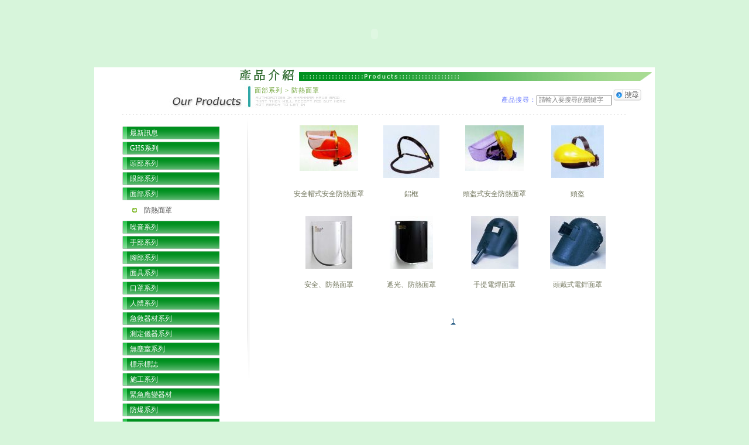

--- FILE ---
content_type: text/html
request_url: http://ingjou.com.tw/products.php?type2_sn=28
body_size: 68129
content:
<html>

<head>
<meta http-equiv="Content-Language" content="zh-tw">
<meta http-equiv="Content-Type" content="text/html; charset=big5">
<meta name="description" content="英洲安全衛生企業有限公司成立至今承蒙各界熱烈支持，為各界提供各項勞動檢查及管理顧問服務、作業環境測定、各式防護器材口罩、活性碳纖維口罩、防毒面具、防塵口罩、防護衣、安全鞋、耳塞耳罩、安全眼鏡、空氣呼吸器、氣體偵測器、工程用安全帶、安全帽、手套、標示及標誌">
<meta name="keywords" content="空氣呼吸器,安全眼鏡,工程用安全帶,氣體偵測器,防護衣,防毒面具,活性碳纖維口罩,防塵口罩,安全鞋,耳塞耳罩">
<meta name="author" content="DeviseTop Web Designer">
<meta name="robots" content="all">
<title>英洲安全衛生企業有限公司</title>
<link href="include/ingjou.css" rel="stylesheet" type="text/css">
<link href="include/ingjou_ro.css" rel="stylesheet" type="text/css">
<script src="include/flashinpage.js" type="text/javascript"></script>
<Script Language="javascript">
function formcheck()
{
    if ( document.Regist.key.value == "請輸入要搜尋的關鍵字" ) 
    {
	 alert("請輸入要搜尋的關鍵字！");
	 document.Regist.key.focus();
	 return false;	
    }

    return true;
}
function MM_swapImgRestore() { //v3.0
  var i,x,a=document.MM_sr; for(i=0;a&&i<a.length&&(x=a[i])&&x.oSrc;i++) x.src=x.oSrc;
}
function MM_preloadImages() { //v3.0
  var d=document; if(d.images){ if(!d.MM_p) d.MM_p=new Array();
    var i,j=d.MM_p.length,a=MM_preloadImages.arguments; for(i=0; i<a.length; i++)
    if (a[i].indexOf("#")!=0){ d.MM_p[j]=new Image; d.MM_p[j++].src=a[i];}}
}

function MM_findObj(n, d) { //v4.01
  var p,i,x;  if(!d) d=document; if((p=n.indexOf("?"))>0&&parent.frames.length) {
    d=parent.frames[n.substring(p+1)].document; n=n.substring(0,p);}
  if(!(x=d[n])&&d.all) x=d.all[n]; for (i=0;!x&&i<d.forms.length;i++) x=d.forms[i][n];
  for(i=0;!x&&d.layers&&i<d.layers.length;i++) x=MM_findObj(n,d.layers[i].document);
  if(!x && d.getElementById) x=d.getElementById(n); return x;
}

function MM_swapImage() { //v3.0
  var i,j=0,x,a=MM_swapImage.arguments; document.MM_sr=new Array; for(i=0;i<(a.length-2);i+=3)
   if ((x=MM_findObj(a[i]))!=null){document.MM_sr[j++]=x; if(!x.oSrc) x.oSrc=x.src; x.src=a[i+2];}
}
</script>
<script language="JavaScript"><!--

if (navigator.appName.indexOf("Internet Explorer") != -1)

document.onmousedown = noSourceExplorer;

function noSourceExplorer(){if (event.button == 2 | event.button == 3)

{

alert("英洲安全衛生企業有限公司 版權所有‧請勿任意轉載、複製或做商業用途");}}

// -->

</script>
</head>

<body topmargin="0" leftmargin="00" rightmargin="0" bottommargin="0"  onLoad="MM_preloadImages('../images/mix_hover.gif')">
<script language = "JavaScript">
function SWAP(ObjName)
{
	if(document.all(ObjName).style.display=="")
	{
        document.all(ObjName).style.display = "none";
	}
	else
	{
		document.all(ObjName).style.display = "";
	}
}
</script><iframe name="HidFrame" width="0" height="0" frameborder="0" src=""></iframe>
<table border="0" width="100%" cellspacing="0" cellpadding="0" id="table1">
	<tr>
		<td align="center">
			<table border="0" width="958" cellspacing="0" cellpadding="0" id="table2">
				<tr>
					<td width="958" height="115"><script>flash("flash/menu.swf", 958, 115);</script></td>
				</tr>
				<tr>
					<td>
						<table border="0" width="958" cellspacing="0" cellpadding="0" id="table3">
							<tr>
								<td bgcolor="#FFFFFF" class="contact_red" width="958" colspan="3" align="right"><img border="0" src="images/3.gif" width="712" height="29"></td>
							</tr>
							<tr><form action="products.php" method="get" enctype="multipart/form-data" name="Regist" onSubmit="return formcheck();">
								<td width="958" colspan="3">
									<table border="0" width="958" cellspacing="0" cellpadding="0" background="images/test_u.jpg" height="41" id="table4">
										<tr>
											<td height="18" width="274"></td>
											<td height="18" width="422" class="prd_banner">面部系列 &gt; 防熱面罩</td>
											<td width="262" class="prd_search" rowspan="2">產品搜尋：<input type="text" name="key" value="請輸入要搜尋的關鍵字" onFocus="if (this.value=='請輸入要搜尋的關鍵字') {this.value=''}" onBlur="if(this.value=='')this.value='請輸入要搜尋的關鍵字'" size="19" class="prd_search_con"><input type="submit" value="" class="search_btn"></td>
										</tr>
										<tr>
											<td width="274">　</td>
											<td width="422">　</td>
										</tr>
									</table>
								</td>
							</form></tr>
							<tr>
								<td bgcolor="#FFFFFF" width="958" colspan="3" height="10"></td>
							</tr>
							<tr>
								<td bgcolor="#FFFFFF" width="958" colspan="3" align="center">
									<table border="0" width="90%" cellspacing="0" cellpadding="0" id="table10">
										<tr>
											<td background="images/cut_line.gif" height="1"></td>
										</tr>
									</table>
								</td>
							</tr>
							<tr>
								<td bgcolor="#FFFFFF" width="260" valign="top" align="center">
									<table border="0" width="66%" cellspacing="0" cellpadding="0" id="table8">
										<tr>
											<td>　</td>
										</tr>
										<tr>
											<td onClick="SWAP('ITEMS_1');" style="cursor:hand;" onMouseOver="this.style.color='#fefb17';" onMouseOut="this.style.color='';" class="prd_menu"> 最新訊息</td>
										</tr>
										<tr id="ITEMS_1" style="display:none;">
											<td>
												<table border="0" width="100%" cellspacing="0" cellpadding="0" id="table9">
													<tr>
														<td width="100%" align="center">
															<table border="0" width="130" cellspacing="0" cellpadding="0" id="table11">
																<tr>
																	<td height="30"><img border="0" src="images/0040.gif" width="8" height="8">&nbsp;&nbsp; <a href="products.php?type2_sn=73" class="prd_menu_font">更正啟事</a></td>
																</tr>
															</table>
														</td>
													</tr>
													<tr>
														<td width="100%" height="1" align="center">
															<table border="0" width="130" cellspacing="0" cellpadding="0" id="table11">
																<tr>
																	<td background="images/acac.gif"></td>
																</tr>
															</table>
														</td>
													</tr>
													<tr>
														<td width="100%" align="center">
															<table border="0" width="130" cellspacing="0" cellpadding="0" id="table11">
																<tr>
																	<td height="30"><img border="0" src="images/0040.gif" width="8" height="8">&nbsp;&nbsp; <a href="products.php?type2_sn=72" class="prd_menu_font">專案檢查(防災宣導)</a></td>
																</tr>
															</table>
														</td>
													</tr>
													<tr>
														<td width="100%" height="1" align="center">
															<table border="0" width="130" cellspacing="0" cellpadding="0" id="table11">
																<tr>
																	<td background="images/acac.gif"></td>
																</tr>
															</table>
														</td>
													</tr>
												</table>
											</td>
										</tr>
										<tr>
											<td onClick="SWAP('ITEMS_2');" style="cursor:hand;" onMouseOver="this.style.color='#fefb17';" onMouseOut="this.style.color='';" class="prd_menu">GHS系列</td>
										</tr>
										<tr id="ITEMS_2" style="display:none;">
											<td>
												<table border="0" width="100%" cellspacing="0" cellpadding="0" id="table9">
													<tr>
														<td width="100%" align="center">
															<table border="0" width="130" cellspacing="0" cellpadding="0" id="table11">
																<tr>
																	<td height="30"><img border="0" src="images/0040.gif" width="8" height="8">&nbsp;&nbsp; <a href="products.php?type2_sn=68" class="prd_menu_font">GHS/SDS/MSDS</a></td>
																</tr>
															</table>
														</td>
													</tr>
													<tr>
														<td width="100%" height="1" align="center">
															<table border="0" width="130" cellspacing="0" cellpadding="0" id="table11">
																<tr>
																	<td background="images/acac.gif"></td>
																</tr>
															</table>
														</td>
													</tr>
												</table>
											</td>
										</tr>
										<tr>
											<td onClick="SWAP('ITEMS_3');" style="cursor:hand;" onMouseOver="this.style.color='#fefb17';" onMouseOut="this.style.color='';" class="prd_menu">頭部系列</td>
										</tr>
										<tr id="ITEMS_3" style="display:none;">
											<td>
												<table border="0" width="100%" cellspacing="0" cellpadding="0" id="table9">
													<tr>
														<td width="100%" align="center">
															<table border="0" width="130" cellspacing="0" cellpadding="0" id="table11">
																<tr>
																	<td height="30"><img border="0" src="images/0040.gif" width="8" height="8">&nbsp;&nbsp; <a href="products.php?type2_sn=51" class="prd_menu_font">安全帽</a></td>
																</tr>
															</table>
														</td>
													</tr>
													<tr>
														<td width="100%" height="1" align="center">
															<table border="0" width="130" cellspacing="0" cellpadding="0" id="table11">
																<tr>
																	<td background="images/acac.gif"></td>
																</tr>
															</table>
														</td>
													</tr>
													<tr>
														<td width="100%" align="center">
															<table border="0" width="130" cellspacing="0" cellpadding="0" id="table11">
																<tr>
																	<td height="30"><img border="0" src="images/0040.gif" width="8" height="8">&nbsp;&nbsp; <a href="products.php?type2_sn=52" class="prd_menu_font">頭罩</a></td>
																</tr>
															</table>
														</td>
													</tr>
													<tr>
														<td width="100%" height="1" align="center">
															<table border="0" width="130" cellspacing="0" cellpadding="0" id="table11">
																<tr>
																	<td background="images/acac.gif"></td>
																</tr>
															</table>
														</td>
													</tr>
													<tr>
														<td width="100%" align="center">
															<table border="0" width="130" cellspacing="0" cellpadding="0" id="table11">
																<tr>
																	<td height="30"><img border="0" src="images/0040.gif" width="8" height="8">&nbsp;&nbsp; <a href="products.php?type2_sn=53" class="prd_menu_font">照明燈系列</a></td>
																</tr>
															</table>
														</td>
													</tr>
													<tr>
														<td width="100%" height="1" align="center">
															<table border="0" width="130" cellspacing="0" cellpadding="0" id="table11">
																<tr>
																	<td background="images/acac.gif"></td>
																</tr>
															</table>
														</td>
													</tr>
												</table>
											</td>
										</tr>
										<tr>
											<td onClick="SWAP('ITEMS_4');" style="cursor:hand;" onMouseOver="this.style.color='#fefb17';" onMouseOut="this.style.color='';" class="prd_menu">眼部系列</td>
										</tr>
										<tr id="ITEMS_4" style="display:none;">
											<td>
												<table border="0" width="100%" cellspacing="0" cellpadding="0" id="table9">
													<tr>
														<td width="100%" align="center">
															<table border="0" width="130" cellspacing="0" cellpadding="0" id="table11">
																<tr>
																	<td height="30"><img border="0" src="images/0040.gif" width="8" height="8">&nbsp;&nbsp; <a href="products.php?type2_sn=29" class="prd_menu_font">安全眼鏡</a></td>
																</tr>
															</table>
														</td>
													</tr>
													<tr>
														<td width="100%" height="1" align="center">
															<table border="0" width="130" cellspacing="0" cellpadding="0" id="table11">
																<tr>
																	<td background="images/acac.gif"></td>
																</tr>
															</table>
														</td>
													</tr>
												</table>
											</td>
										</tr>
										<tr>
											<td onClick="SWAP('ITEMS_5');" style="cursor:hand;" onMouseOver="this.style.color='#fefb17';" onMouseOut="this.style.color='';" class="prd_menu">面部系列</td>
										</tr>
										<tr id="ITEMS_5" style="display">
											<td>
												<table border="0" width="100%" cellspacing="0" cellpadding="0" id="table9">
													<tr>
														<td width="100%" align="center">
															<table border="0" width="130" cellspacing="0" cellpadding="0" id="table11">
																<tr>
																	<td height="30"><img border="0" src="images/0040.gif" width="8" height="8">&nbsp;&nbsp; <a href="products.php?type2_sn=28" class="prd_menu_font">防熱面罩</a></td>
																</tr>
															</table>
														</td>
													</tr>
													<tr>
														<td width="100%" height="1" align="center">
															<table border="0" width="130" cellspacing="0" cellpadding="0" id="table11">
																<tr>
																	<td background="images/acac.gif"></td>
																</tr>
															</table>
														</td>
													</tr>
												</table>
											</td>
										</tr>
										<tr>
											<td onClick="SWAP('ITEMS_6');" style="cursor:hand;" onMouseOver="this.style.color='#fefb17';" onMouseOut="this.style.color='';" class="prd_menu">噪音系列</td>
										</tr>
										<tr id="ITEMS_6" style="display:none;">
											<td>
												<table border="0" width="100%" cellspacing="0" cellpadding="0" id="table9">
													<tr>
														<td width="100%" align="center">
															<table border="0" width="130" cellspacing="0" cellpadding="0" id="table11">
																<tr>
																	<td height="30"><img border="0" src="images/0040.gif" width="8" height="8">&nbsp;&nbsp; <a href="products.php?type2_sn=49" class="prd_menu_font">防音耳塞</a></td>
																</tr>
															</table>
														</td>
													</tr>
													<tr>
														<td width="100%" height="1" align="center">
															<table border="0" width="130" cellspacing="0" cellpadding="0" id="table11">
																<tr>
																	<td background="images/acac.gif"></td>
																</tr>
															</table>
														</td>
													</tr>
													<tr>
														<td width="100%" align="center">
															<table border="0" width="130" cellspacing="0" cellpadding="0" id="table11">
																<tr>
																	<td height="30"><img border="0" src="images/0040.gif" width="8" height="8">&nbsp;&nbsp; <a href="products.php?type2_sn=50" class="prd_menu_font">防音耳罩</a></td>
																</tr>
															</table>
														</td>
													</tr>
													<tr>
														<td width="100%" height="1" align="center">
															<table border="0" width="130" cellspacing="0" cellpadding="0" id="table11">
																<tr>
																	<td background="images/acac.gif"></td>
																</tr>
															</table>
														</td>
													</tr>
												</table>
											</td>
										</tr>
										<tr>
											<td onClick="SWAP('ITEMS_7');" style="cursor:hand;" onMouseOver="this.style.color='#fefb17';" onMouseOut="this.style.color='';" class="prd_menu">手部系列</td>
										</tr>
										<tr id="ITEMS_7" style="display:none;">
											<td>
												<table border="0" width="100%" cellspacing="0" cellpadding="0" id="table9">
													<tr>
														<td width="100%" align="center">
															<table border="0" width="130" cellspacing="0" cellpadding="0" id="table11">
																<tr>
																	<td height="30"><img border="0" src="images/0040.gif" width="8" height="8">&nbsp;&nbsp; <a href="products.php?type2_sn=7" class="prd_menu_font">一般手套</a></td>
																</tr>
															</table>
														</td>
													</tr>
													<tr>
														<td width="100%" height="1" align="center">
															<table border="0" width="130" cellspacing="0" cellpadding="0" id="table11">
																<tr>
																	<td background="images/acac.gif"></td>
																</tr>
															</table>
														</td>
													</tr>
													<tr>
														<td width="100%" align="center">
															<table border="0" width="130" cellspacing="0" cellpadding="0" id="table11">
																<tr>
																	<td height="30"><img border="0" src="images/0040.gif" width="8" height="8">&nbsp;&nbsp; <a href="products.php?type2_sn=8" class="prd_menu_font">防高溫 低溫手套</a></td>
																</tr>
															</table>
														</td>
													</tr>
													<tr>
														<td width="100%" height="1" align="center">
															<table border="0" width="130" cellspacing="0" cellpadding="0" id="table11">
																<tr>
																	<td background="images/acac.gif"></td>
																</tr>
															</table>
														</td>
													</tr>
													<tr>
														<td width="100%" align="center">
															<table border="0" width="130" cellspacing="0" cellpadding="0" id="table11">
																<tr>
																	<td height="30"><img border="0" src="images/0040.gif" width="8" height="8">&nbsp;&nbsp; <a href="products.php?type2_sn=9" class="prd_menu_font">耐溶劑 酸鹼手套</a></td>
																</tr>
															</table>
														</td>
													</tr>
													<tr>
														<td width="100%" height="1" align="center">
															<table border="0" width="130" cellspacing="0" cellpadding="0" id="table11">
																<tr>
																	<td background="images/acac.gif"></td>
																</tr>
															</table>
														</td>
													</tr>
													<tr>
														<td width="100%" align="center">
															<table border="0" width="130" cellspacing="0" cellpadding="0" id="table11">
																<tr>
																	<td height="30"><img border="0" src="images/0040.gif" width="8" height="8">&nbsp;&nbsp; <a href="products.php?type2_sn=60" class="prd_menu_font">防切割</a></td>
																</tr>
															</table>
														</td>
													</tr>
													<tr>
														<td width="100%" height="1" align="center">
															<table border="0" width="130" cellspacing="0" cellpadding="0" id="table11">
																<tr>
																	<td background="images/acac.gif"></td>
																</tr>
															</table>
														</td>
													</tr>
												</table>
											</td>
										</tr>
										<tr>
											<td onClick="SWAP('ITEMS_8');" style="cursor:hand;" onMouseOver="this.style.color='#fefb17';" onMouseOut="this.style.color='';" class="prd_menu">腳部系列</td>
										</tr>
										<tr id="ITEMS_8" style="display:none;">
											<td>
												<table border="0" width="100%" cellspacing="0" cellpadding="0" id="table9">
													<tr>
														<td width="100%" align="center">
															<table border="0" width="130" cellspacing="0" cellpadding="0" id="table11">
																<tr>
																	<td height="30"><img border="0" src="images/0040.gif" width="8" height="8">&nbsp;&nbsp; <a href="products.php?type2_sn=37" class="prd_menu_font">安全鞋</a></td>
																</tr>
															</table>
														</td>
													</tr>
													<tr>
														<td width="100%" height="1" align="center">
															<table border="0" width="130" cellspacing="0" cellpadding="0" id="table11">
																<tr>
																	<td background="images/acac.gif"></td>
																</tr>
															</table>
														</td>
													</tr>
													<tr>
														<td width="100%" align="center">
															<table border="0" width="130" cellspacing="0" cellpadding="0" id="table11">
																<tr>
																	<td height="30"><img border="0" src="images/0040.gif" width="8" height="8">&nbsp;&nbsp; <a href="products.php?type2_sn=38" class="prd_menu_font">其他</a></td>
																</tr>
															</table>
														</td>
													</tr>
													<tr>
														<td width="100%" height="1" align="center">
															<table border="0" width="130" cellspacing="0" cellpadding="0" id="table11">
																<tr>
																	<td background="images/acac.gif"></td>
																</tr>
															</table>
														</td>
													</tr>
												</table>
											</td>
										</tr>
										<tr>
											<td onClick="SWAP('ITEMS_9');" style="cursor:hand;" onMouseOver="this.style.color='#fefb17';" onMouseOut="this.style.color='';" class="prd_menu">面具系列</td>
										</tr>
										<tr id="ITEMS_9" style="display:none;">
											<td>
												<table border="0" width="100%" cellspacing="0" cellpadding="0" id="table9">
													<tr>
														<td width="100%" align="center">
															<table border="0" width="130" cellspacing="0" cellpadding="0" id="table11">
																<tr>
																	<td height="30"><img border="0" src="images/0040.gif" width="8" height="8">&nbsp;&nbsp; <a href="products.php?type2_sn=27" class="prd_menu_font">全面式防毒面具系列</a></td>
																</tr>
															</table>
														</td>
													</tr>
													<tr>
														<td width="100%" height="1" align="center">
															<table border="0" width="130" cellspacing="0" cellpadding="0" id="table11">
																<tr>
																	<td background="images/acac.gif"></td>
																</tr>
															</table>
														</td>
													</tr>
													<tr>
														<td width="100%" align="center">
															<table border="0" width="130" cellspacing="0" cellpadding="0" id="table11">
																<tr>
																	<td height="30"><img border="0" src="images/0040.gif" width="8" height="8">&nbsp;&nbsp; <a href="products.php?type2_sn=59" class="prd_menu_font">半面式防毒面具系列</a></td>
																</tr>
															</table>
														</td>
													</tr>
													<tr>
														<td width="100%" height="1" align="center">
															<table border="0" width="130" cellspacing="0" cellpadding="0" id="table11">
																<tr>
																	<td background="images/acac.gif"></td>
																</tr>
															</table>
														</td>
													</tr>
												</table>
											</td>
										</tr>
										<tr>
											<td onClick="SWAP('ITEMS_10');" style="cursor:hand;" onMouseOver="this.style.color='#fefb17';" onMouseOut="this.style.color='';" class="prd_menu">口罩系列</td>
										</tr>
										<tr id="ITEMS_10" style="display:none;">
											<td>
												<table border="0" width="100%" cellspacing="0" cellpadding="0" id="table9">
													<tr>
														<td width="100%" align="center">
															<table border="0" width="130" cellspacing="0" cellpadding="0" id="table11">
																<tr>
																	<td height="30"><img border="0" src="images/0040.gif" width="8" height="8">&nbsp;&nbsp; <a href="products.php?type2_sn=5" class="prd_menu_font">防塵口罩</a></td>
																</tr>
															</table>
														</td>
													</tr>
													<tr>
														<td width="100%" height="1" align="center">
															<table border="0" width="130" cellspacing="0" cellpadding="0" id="table11">
																<tr>
																	<td background="images/acac.gif"></td>
																</tr>
															</table>
														</td>
													</tr>
													<tr>
														<td width="100%" align="center">
															<table border="0" width="130" cellspacing="0" cellpadding="0" id="table11">
																<tr>
																	<td height="30"><img border="0" src="images/0040.gif" width="8" height="8">&nbsp;&nbsp; <a href="products.php?type2_sn=6" class="prd_menu_font">活性碳口罩</a></td>
																</tr>
															</table>
														</td>
													</tr>
													<tr>
														<td width="100%" height="1" align="center">
															<table border="0" width="130" cellspacing="0" cellpadding="0" id="table11">
																<tr>
																	<td background="images/acac.gif"></td>
																</tr>
															</table>
														</td>
													</tr>
												</table>
											</td>
										</tr>
										<tr>
											<td onClick="SWAP('ITEMS_11');" style="cursor:hand;" onMouseOver="this.style.color='#fefb17';" onMouseOut="this.style.color='';" class="prd_menu">人體系列</td>
										</tr>
										<tr id="ITEMS_11" style="display:none;">
											<td>
												<table border="0" width="100%" cellspacing="0" cellpadding="0" id="table9">
													<tr>
														<td width="100%" align="center">
															<table border="0" width="130" cellspacing="0" cellpadding="0" id="table11">
																<tr>
																	<td height="30"><img border="0" src="images/0040.gif" width="8" height="8">&nbsp;&nbsp; <a href="products.php?type2_sn=1" class="prd_menu_font">防護衣</a></td>
																</tr>
															</table>
														</td>
													</tr>
													<tr>
														<td width="100%" height="1" align="center">
															<table border="0" width="130" cellspacing="0" cellpadding="0" id="table11">
																<tr>
																	<td background="images/acac.gif"></td>
																</tr>
															</table>
														</td>
													</tr>
													<tr>
														<td width="100%" align="center">
															<table border="0" width="130" cellspacing="0" cellpadding="0" id="table11">
																<tr>
																	<td height="30"><img border="0" src="images/0040.gif" width="8" height="8">&nbsp;&nbsp; <a href="products.php?type2_sn=2" class="prd_menu_font">高壓絕緣</a></td>
																</tr>
															</table>
														</td>
													</tr>
													<tr>
														<td width="100%" height="1" align="center">
															<table border="0" width="130" cellspacing="0" cellpadding="0" id="table11">
																<tr>
																	<td background="images/acac.gif"></td>
																</tr>
															</table>
														</td>
													</tr>
													<tr>
														<td width="100%" align="center">
															<table border="0" width="130" cellspacing="0" cellpadding="0" id="table11">
																<tr>
																	<td height="30"><img border="0" src="images/0040.gif" width="8" height="8">&nbsp;&nbsp; <a href="products.php?type2_sn=3" class="prd_menu_font">電焊防護</a></td>
																</tr>
															</table>
														</td>
													</tr>
													<tr>
														<td width="100%" height="1" align="center">
															<table border="0" width="130" cellspacing="0" cellpadding="0" id="table11">
																<tr>
																	<td background="images/acac.gif"></td>
																</tr>
															</table>
														</td>
													</tr>
													<tr>
														<td width="100%" align="center">
															<table border="0" width="130" cellspacing="0" cellpadding="0" id="table11">
																<tr>
																	<td height="30"><img border="0" src="images/0040.gif" width="8" height="8">&nbsp;&nbsp; <a href="products.php?type2_sn=4" class="prd_menu_font">鋁箔防火</a></td>
																</tr>
															</table>
														</td>
													</tr>
													<tr>
														<td width="100%" height="1" align="center">
															<table border="0" width="130" cellspacing="0" cellpadding="0" id="table11">
																<tr>
																	<td background="images/acac.gif"></td>
																</tr>
															</table>
														</td>
													</tr>
												</table>
											</td>
										</tr>
										<tr>
											<td onClick="SWAP('ITEMS_12');" style="cursor:hand;" onMouseOver="this.style.color='#fefb17';" onMouseOut="this.style.color='';" class="prd_menu">急救器材系列</td>
										</tr>
										<tr id="ITEMS_12" style="display:none;">
											<td>
												<table border="0" width="100%" cellspacing="0" cellpadding="0" id="table9">
													<tr>
														<td width="100%" align="center">
															<table border="0" width="130" cellspacing="0" cellpadding="0" id="table11">
																<tr>
																	<td height="30"><img border="0" src="images/0040.gif" width="8" height="8">&nbsp;&nbsp; <a href="products.php?type2_sn=10" class="prd_menu_font">沖淋洗眼</a></td>
																</tr>
															</table>
														</td>
													</tr>
													<tr>
														<td width="100%" height="1" align="center">
															<table border="0" width="130" cellspacing="0" cellpadding="0" id="table11">
																<tr>
																	<td background="images/acac.gif"></td>
																</tr>
															</table>
														</td>
													</tr>
													<tr>
														<td width="100%" align="center">
															<table border="0" width="130" cellspacing="0" cellpadding="0" id="table11">
																<tr>
																	<td height="30"><img border="0" src="images/0040.gif" width="8" height="8">&nbsp;&nbsp; <a href="products.php?type2_sn=16" class="prd_menu_font">緊急應變裝備</a></td>
																</tr>
															</table>
														</td>
													</tr>
													<tr>
														<td width="100%" height="1" align="center">
															<table border="0" width="130" cellspacing="0" cellpadding="0" id="table11">
																<tr>
																	<td background="images/acac.gif"></td>
																</tr>
															</table>
														</td>
													</tr>
													<tr>
														<td width="100%" align="center">
															<table border="0" width="130" cellspacing="0" cellpadding="0" id="table11">
																<tr>
																	<td height="30"><img border="0" src="images/0040.gif" width="8" height="8">&nbsp;&nbsp; <a href="products.php?type2_sn=18" class="prd_menu_font">濃煙逃生</a></td>
																</tr>
															</table>
														</td>
													</tr>
													<tr>
														<td width="100%" height="1" align="center">
															<table border="0" width="130" cellspacing="0" cellpadding="0" id="table11">
																<tr>
																	<td background="images/acac.gif"></td>
																</tr>
															</table>
														</td>
													</tr>
													<tr>
														<td width="100%" align="center">
															<table border="0" width="130" cellspacing="0" cellpadding="0" id="table11">
																<tr>
																	<td height="30"><img border="0" src="images/0040.gif" width="8" height="8">&nbsp;&nbsp; <a href="products.php?type2_sn=13" class="prd_menu_font">空氣呼吸器</a></td>
																</tr>
															</table>
														</td>
													</tr>
													<tr>
														<td width="100%" height="1" align="center">
															<table border="0" width="130" cellspacing="0" cellpadding="0" id="table11">
																<tr>
																	<td background="images/acac.gif"></td>
																</tr>
															</table>
														</td>
													</tr>
													<tr>
														<td width="100%" align="center">
															<table border="0" width="130" cellspacing="0" cellpadding="0" id="table11">
																<tr>
																	<td height="30"><img border="0" src="images/0040.gif" width="8" height="8">&nbsp;&nbsp; <a href="products.php?type2_sn=17" class="prd_menu_font">擔架</a></td>
																</tr>
															</table>
														</td>
													</tr>
													<tr>
														<td width="100%" height="1" align="center">
															<table border="0" width="130" cellspacing="0" cellpadding="0" id="table11">
																<tr>
																	<td background="images/acac.gif"></td>
																</tr>
															</table>
														</td>
													</tr>
													<tr>
														<td width="100%" align="center">
															<table border="0" width="130" cellspacing="0" cellpadding="0" id="table11">
																<tr>
																	<td height="30"><img border="0" src="images/0040.gif" width="8" height="8">&nbsp;&nbsp; <a href="products.php?type2_sn=12" class="prd_menu_font">急救箱</a></td>
																</tr>
															</table>
														</td>
													</tr>
													<tr>
														<td width="100%" height="1" align="center">
															<table border="0" width="130" cellspacing="0" cellpadding="0" id="table11">
																<tr>
																	<td background="images/acac.gif"></td>
																</tr>
															</table>
														</td>
													</tr>
													<tr>
														<td width="100%" align="center">
															<table border="0" width="130" cellspacing="0" cellpadding="0" id="table11">
																<tr>
																	<td height="30"><img border="0" src="images/0040.gif" width="8" height="8">&nbsp;&nbsp; <a href="products.php?type2_sn=14" class="prd_menu_font">救生衣 救生圈</a></td>
																</tr>
															</table>
														</td>
													</tr>
													<tr>
														<td width="100%" height="1" align="center">
															<table border="0" width="130" cellspacing="0" cellpadding="0" id="table11">
																<tr>
																	<td background="images/acac.gif"></td>
																</tr>
															</table>
														</td>
													</tr>
													<tr>
														<td width="100%" align="center">
															<table border="0" width="130" cellspacing="0" cellpadding="0" id="table11">
																<tr>
																	<td height="30"><img border="0" src="images/0040.gif" width="8" height="8">&nbsp;&nbsp; <a href="products.php?type2_sn=15" class="prd_menu_font">滅火器</a></td>
																</tr>
															</table>
														</td>
													</tr>
													<tr>
														<td width="100%" height="1" align="center">
															<table border="0" width="130" cellspacing="0" cellpadding="0" id="table11">
																<tr>
																	<td background="images/acac.gif"></td>
																</tr>
															</table>
														</td>
													</tr>
													<tr>
														<td width="100%" align="center">
															<table border="0" width="130" cellspacing="0" cellpadding="0" id="table11">
																<tr>
																	<td height="30"><img border="0" src="images/0040.gif" width="8" height="8">&nbsp;&nbsp; <a href="products.php?type2_sn=11" class="prd_menu_font">其他</a></td>
																</tr>
															</table>
														</td>
													</tr>
													<tr>
														<td width="100%" height="1" align="center">
															<table border="0" width="130" cellspacing="0" cellpadding="0" id="table11">
																<tr>
																	<td background="images/acac.gif"></td>
																</tr>
															</table>
														</td>
													</tr>
												</table>
											</td>
										</tr>
										<tr>
											<td onClick="SWAP('ITEMS_13');" style="cursor:hand;" onMouseOver="this.style.color='#fefb17';" onMouseOut="this.style.color='';" class="prd_menu">測定儀器系列</td>
										</tr>
										<tr id="ITEMS_13" style="display:none;">
											<td>
												<table border="0" width="100%" cellspacing="0" cellpadding="0" id="table9">
													<tr>
														<td width="100%" align="center">
															<table border="0" width="130" cellspacing="0" cellpadding="0" id="table11">
																<tr>
																	<td height="30"><img border="0" src="images/0040.gif" width="8" height="8">&nbsp;&nbsp; <a href="products.php?type2_sn=30" class="prd_menu_font">風速計</a></td>
																</tr>
															</table>
														</td>
													</tr>
													<tr>
														<td width="100%" height="1" align="center">
															<table border="0" width="130" cellspacing="0" cellpadding="0" id="table11">
																<tr>
																	<td background="images/acac.gif"></td>
																</tr>
															</table>
														</td>
													</tr>
													<tr>
														<td width="100%" align="center">
															<table border="0" width="130" cellspacing="0" cellpadding="0" id="table11">
																<tr>
																	<td height="30"><img border="0" src="images/0040.gif" width="8" height="8">&nbsp;&nbsp; <a href="products.php?type2_sn=31" class="prd_menu_font">氣體偵測器</a></td>
																</tr>
															</table>
														</td>
													</tr>
													<tr>
														<td width="100%" height="1" align="center">
															<table border="0" width="130" cellspacing="0" cellpadding="0" id="table11">
																<tr>
																	<td background="images/acac.gif"></td>
																</tr>
															</table>
														</td>
													</tr>
													<tr>
														<td width="100%" align="center">
															<table border="0" width="130" cellspacing="0" cellpadding="0" id="table11">
																<tr>
																	<td height="30"><img border="0" src="images/0040.gif" width="8" height="8">&nbsp;&nbsp; <a href="products.php?type2_sn=32" class="prd_menu_font">紫外線</a></td>
																</tr>
															</table>
														</td>
													</tr>
													<tr>
														<td width="100%" height="1" align="center">
															<table border="0" width="130" cellspacing="0" cellpadding="0" id="table11">
																<tr>
																	<td background="images/acac.gif"></td>
																</tr>
															</table>
														</td>
													</tr>
													<tr>
														<td width="100%" align="center">
															<table border="0" width="130" cellspacing="0" cellpadding="0" id="table11">
																<tr>
																	<td height="30"><img border="0" src="images/0040.gif" width="8" height="8">&nbsp;&nbsp; <a href="products.php?type2_sn=33" class="prd_menu_font">照度計</a></td>
																</tr>
															</table>
														</td>
													</tr>
													<tr>
														<td width="100%" height="1" align="center">
															<table border="0" width="130" cellspacing="0" cellpadding="0" id="table11">
																<tr>
																	<td background="images/acac.gif"></td>
																</tr>
															</table>
														</td>
													</tr>
													<tr>
														<td width="100%" align="center">
															<table border="0" width="130" cellspacing="0" cellpadding="0" id="table11">
																<tr>
																	<td height="30"><img border="0" src="images/0040.gif" width="8" height="8">&nbsp;&nbsp; <a href="products.php?type2_sn=34" class="prd_menu_font">噪音計</a></td>
																</tr>
															</table>
														</td>
													</tr>
													<tr>
														<td width="100%" height="1" align="center">
															<table border="0" width="130" cellspacing="0" cellpadding="0" id="table11">
																<tr>
																	<td background="images/acac.gif"></td>
																</tr>
															</table>
														</td>
													</tr>
													<tr>
														<td width="100%" align="center">
															<table border="0" width="130" cellspacing="0" cellpadding="0" id="table11">
																<tr>
																	<td height="30"><img border="0" src="images/0040.gif" width="8" height="8">&nbsp;&nbsp; <a href="products.php?type2_sn=35" class="prd_menu_font">輻射計</a></td>
																</tr>
															</table>
														</td>
													</tr>
													<tr>
														<td width="100%" height="1" align="center">
															<table border="0" width="130" cellspacing="0" cellpadding="0" id="table11">
																<tr>
																	<td background="images/acac.gif"></td>
																</tr>
															</table>
														</td>
													</tr>
													<tr>
														<td width="100%" align="center">
															<table border="0" width="130" cellspacing="0" cellpadding="0" id="table11">
																<tr>
																	<td height="30"><img border="0" src="images/0040.gif" width="8" height="8">&nbsp;&nbsp; <a href="products.php?type2_sn=61" class="prd_menu_font">振動計</a></td>
																</tr>
															</table>
														</td>
													</tr>
													<tr>
														<td width="100%" height="1" align="center">
															<table border="0" width="130" cellspacing="0" cellpadding="0" id="table11">
																<tr>
																	<td background="images/acac.gif"></td>
																</tr>
															</table>
														</td>
													</tr>
												</table>
											</td>
										</tr>
										<tr>
											<td onClick="SWAP('ITEMS_14');" style="cursor:hand;" onMouseOver="this.style.color='#fefb17';" onMouseOut="this.style.color='';" class="prd_menu">無塵室系列</td>
										</tr>
										<tr id="ITEMS_14" style="display:none;">
											<td>
												<table border="0" width="100%" cellspacing="0" cellpadding="0" id="table9">
													<tr>
														<td width="100%" align="center">
															<table border="0" width="130" cellspacing="0" cellpadding="0" id="table11">
																<tr>
																	<td height="30"><img border="0" src="images/0040.gif" width="8" height="8">&nbsp;&nbsp; <a href="products.php?type2_sn=36" class="prd_menu_font">無塵室系列</a></td>
																</tr>
															</table>
														</td>
													</tr>
													<tr>
														<td width="100%" height="1" align="center">
															<table border="0" width="130" cellspacing="0" cellpadding="0" id="table11">
																<tr>
																	<td background="images/acac.gif"></td>
																</tr>
															</table>
														</td>
													</tr>
												</table>
											</td>
										</tr>
										<tr>
											<td onClick="SWAP('ITEMS_15');" style="cursor:hand;" onMouseOver="this.style.color='#fefb17';" onMouseOut="this.style.color='';" class="prd_menu">標示標誌</td>
										</tr>
										<tr id="ITEMS_15" style="display:none;">
											<td>
												<table border="0" width="100%" cellspacing="0" cellpadding="0" id="table9">
													<tr>
														<td width="100%" align="center">
															<table border="0" width="130" cellspacing="0" cellpadding="0" id="table11">
																<tr>
																	<td height="30"><img border="0" src="images/0040.gif" width="8" height="8">&nbsp;&nbsp; <a href="products.php?type2_sn=46" class="prd_menu_font">工安-標示、標誌</a></td>
																</tr>
															</table>
														</td>
													</tr>
													<tr>
														<td width="100%" height="1" align="center">
															<table border="0" width="130" cellspacing="0" cellpadding="0" id="table11">
																<tr>
																	<td background="images/acac.gif"></td>
																</tr>
															</table>
														</td>
													</tr>
													<tr>
														<td width="100%" align="center">
															<table border="0" width="130" cellspacing="0" cellpadding="0" id="table11">
																<tr>
																	<td height="30"><img border="0" src="images/0040.gif" width="8" height="8">&nbsp;&nbsp; <a href="products.php?type2_sn=69" class="prd_menu_font">環保-標示、標誌</a></td>
																</tr>
															</table>
														</td>
													</tr>
													<tr>
														<td width="100%" height="1" align="center">
															<table border="0" width="130" cellspacing="0" cellpadding="0" id="table11">
																<tr>
																	<td background="images/acac.gif"></td>
																</tr>
															</table>
														</td>
													</tr>
													<tr>
														<td width="100%" align="center">
															<table border="0" width="130" cellspacing="0" cellpadding="0" id="table11">
																<tr>
																	<td height="30"><img border="0" src="images/0040.gif" width="8" height="8">&nbsp;&nbsp; <a href="products.php?type2_sn=67" class="prd_menu_font">消防-標示、標誌</a></td>
																</tr>
															</table>
														</td>
													</tr>
													<tr>
														<td width="100%" height="1" align="center">
															<table border="0" width="130" cellspacing="0" cellpadding="0" id="table11">
																<tr>
																	<td background="images/acac.gif"></td>
																</tr>
															</table>
														</td>
													</tr>
													<tr>
														<td width="100%" align="center">
															<table border="0" width="130" cellspacing="0" cellpadding="0" id="table11">
																<tr>
																	<td height="30"><img border="0" src="images/0040.gif" width="8" height="8">&nbsp;&nbsp; <a href="products.php?type2_sn=70" class="prd_menu_font">其他-標示、標誌</a></td>
																</tr>
															</table>
														</td>
													</tr>
													<tr>
														<td width="100%" height="1" align="center">
															<table border="0" width="130" cellspacing="0" cellpadding="0" id="table11">
																<tr>
																	<td background="images/acac.gif"></td>
																</tr>
															</table>
														</td>
													</tr>
													<tr>
														<td width="100%" align="center">
															<table border="0" width="130" cellspacing="0" cellpadding="0" id="table11">
																<tr>
																	<td height="30"><img border="0" src="images/0040.gif" width="8" height="8">&nbsp;&nbsp; <a href="products.php?type2_sn=43" class="prd_menu_font">有害廢氣物標誌</a></td>
																</tr>
															</table>
														</td>
													</tr>
													<tr>
														<td width="100%" height="1" align="center">
															<table border="0" width="130" cellspacing="0" cellpadding="0" id="table11">
																<tr>
																	<td background="images/acac.gif"></td>
																</tr>
															</table>
														</td>
													</tr>
													<tr>
														<td width="100%" align="center">
															<table border="0" width="130" cellspacing="0" cellpadding="0" id="table11">
																<tr>
																	<td height="30"><img border="0" src="images/0040.gif" width="8" height="8">&nbsp;&nbsp; <a href="products.php?type2_sn=39" class="prd_menu_font">廠內標示</a></td>
																</tr>
															</table>
														</td>
													</tr>
													<tr>
														<td width="100%" height="1" align="center">
															<table border="0" width="130" cellspacing="0" cellpadding="0" id="table11">
																<tr>
																	<td background="images/acac.gif"></td>
																</tr>
															</table>
														</td>
													</tr>
													<tr>
														<td width="100%" align="center">
															<table border="0" width="130" cellspacing="0" cellpadding="0" id="table11">
																<tr>
																	<td height="30"><img border="0" src="images/0040.gif" width="8" height="8">&nbsp;&nbsp; <a href="products.php?type2_sn=47" class="prd_menu_font">勞委會海報</a></td>
																</tr>
															</table>
														</td>
													</tr>
													<tr>
														<td width="100%" height="1" align="center">
															<table border="0" width="130" cellspacing="0" cellpadding="0" id="table11">
																<tr>
																	<td background="images/acac.gif"></td>
																</tr>
															</table>
														</td>
													</tr>
													<tr>
														<td width="100%" align="center">
															<table border="0" width="130" cellspacing="0" cellpadding="0" id="table11">
																<tr>
																	<td height="30"><img border="0" src="images/0040.gif" width="8" height="8">&nbsp;&nbsp; <a href="products.php?type2_sn=45" class="prd_menu_font">漫畫標示</a></td>
																</tr>
															</table>
														</td>
													</tr>
													<tr>
														<td width="100%" height="1" align="center">
															<table border="0" width="130" cellspacing="0" cellpadding="0" id="table11">
																<tr>
																	<td background="images/acac.gif"></td>
																</tr>
															</table>
														</td>
													</tr>
													<tr>
														<td width="100%" align="center">
															<table border="0" width="130" cellspacing="0" cellpadding="0" id="table11">
																<tr>
																	<td height="30"><img border="0" src="images/0040.gif" width="8" height="8">&nbsp;&nbsp; <a href="products.php?type2_sn=44" class="prd_menu_font">安全衛生標語</a></td>
																</tr>
															</table>
														</td>
													</tr>
													<tr>
														<td width="100%" height="1" align="center">
															<table border="0" width="130" cellspacing="0" cellpadding="0" id="table11">
																<tr>
																	<td background="images/acac.gif"></td>
																</tr>
															</table>
														</td>
													</tr>
													<tr>
														<td width="100%" align="center">
															<table border="0" width="130" cellspacing="0" cellpadding="0" id="table11">
																<tr>
																	<td height="30"><img border="0" src="images/0040.gif" width="8" height="8">&nbsp;&nbsp; <a href="products.php?type2_sn=66" class="prd_menu_font">注意事項標示</a></td>
																</tr>
															</table>
														</td>
													</tr>
													<tr>
														<td width="100%" height="1" align="center">
															<table border="0" width="130" cellspacing="0" cellpadding="0" id="table11">
																<tr>
																	<td background="images/acac.gif"></td>
																</tr>
															</table>
														</td>
													</tr>
												</table>
											</td>
										</tr>
										<tr>
											<td onClick="SWAP('ITEMS_16');" style="cursor:hand;" onMouseOver="this.style.color='#fefb17';" onMouseOut="this.style.color='';" class="prd_menu">施工系列</td>
										</tr>
										<tr id="ITEMS_16" style="display:none;">
											<td>
												<table border="0" width="100%" cellspacing="0" cellpadding="0" id="table9">
													<tr>
														<td width="100%" align="center">
															<table border="0" width="130" cellspacing="0" cellpadding="0" id="table11">
																<tr>
																	<td height="30"><img border="0" src="images/0040.gif" width="8" height="8">&nbsp;&nbsp; <a href="products.php?type2_sn=19" class="prd_menu_font">三角錐</a></td>
																</tr>
															</table>
														</td>
													</tr>
													<tr>
														<td width="100%" height="1" align="center">
															<table border="0" width="130" cellspacing="0" cellpadding="0" id="table11">
																<tr>
																	<td background="images/acac.gif"></td>
																</tr>
															</table>
														</td>
													</tr>
													<tr>
														<td width="100%" align="center">
															<table border="0" width="130" cellspacing="0" cellpadding="0" id="table11">
																<tr>
																	<td height="30"><img border="0" src="images/0040.gif" width="8" height="8">&nbsp;&nbsp; <a href="products.php?type2_sn=20" class="prd_menu_font">反光背心</a></td>
																</tr>
															</table>
														</td>
													</tr>
													<tr>
														<td width="100%" height="1" align="center">
															<table border="0" width="130" cellspacing="0" cellpadding="0" id="table11">
																<tr>
																	<td background="images/acac.gif"></td>
																</tr>
															</table>
														</td>
													</tr>
													<tr>
														<td width="100%" align="center">
															<table border="0" width="130" cellspacing="0" cellpadding="0" id="table11">
																<tr>
																	<td height="30"><img border="0" src="images/0040.gif" width="8" height="8">&nbsp;&nbsp; <a href="products.php?type2_sn=21" class="prd_menu_font">反射鏡</a></td>
																</tr>
															</table>
														</td>
													</tr>
													<tr>
														<td width="100%" height="1" align="center">
															<table border="0" width="130" cellspacing="0" cellpadding="0" id="table11">
																<tr>
																	<td background="images/acac.gif"></td>
																</tr>
															</table>
														</td>
													</tr>
													<tr>
														<td width="100%" align="center">
															<table border="0" width="130" cellspacing="0" cellpadding="0" id="table11">
																<tr>
																	<td height="30"><img border="0" src="images/0040.gif" width="8" height="8">&nbsp;&nbsp; <a href="products.php?type2_sn=22" class="prd_menu_font">安全帶</a></td>
																</tr>
															</table>
														</td>
													</tr>
													<tr>
														<td width="100%" height="1" align="center">
															<table border="0" width="130" cellspacing="0" cellpadding="0" id="table11">
																<tr>
																	<td background="images/acac.gif"></td>
																</tr>
															</table>
														</td>
													</tr>
													<tr>
														<td width="100%" align="center">
															<table border="0" width="130" cellspacing="0" cellpadding="0" id="table11">
																<tr>
																	<td height="30"><img border="0" src="images/0040.gif" width="8" height="8">&nbsp;&nbsp; <a href="products.php?type2_sn=23" class="prd_menu_font">其他</a></td>
																</tr>
															</table>
														</td>
													</tr>
													<tr>
														<td width="100%" height="1" align="center">
															<table border="0" width="130" cellspacing="0" cellpadding="0" id="table11">
																<tr>
																	<td background="images/acac.gif"></td>
																</tr>
															</table>
														</td>
													</tr>
													<tr>
														<td width="100%" align="center">
															<table border="0" width="130" cellspacing="0" cellpadding="0" id="table11">
																<tr>
																	<td height="30"><img border="0" src="images/0040.gif" width="8" height="8">&nbsp;&nbsp; <a href="products.php?type2_sn=24" class="prd_menu_font">拒馬  圍籬</a></td>
																</tr>
															</table>
														</td>
													</tr>
													<tr>
														<td width="100%" height="1" align="center">
															<table border="0" width="130" cellspacing="0" cellpadding="0" id="table11">
																<tr>
																	<td background="images/acac.gif"></td>
																</tr>
															</table>
														</td>
													</tr>
													<tr>
														<td width="100%" align="center">
															<table border="0" width="130" cellspacing="0" cellpadding="0" id="table11">
																<tr>
																	<td height="30"><img border="0" src="images/0040.gif" width="8" height="8">&nbsp;&nbsp; <a href="products.php?type2_sn=25" class="prd_menu_font">指揮棒 警示燈</a></td>
																</tr>
															</table>
														</td>
													</tr>
													<tr>
														<td width="100%" height="1" align="center">
															<table border="0" width="130" cellspacing="0" cellpadding="0" id="table11">
																<tr>
																	<td background="images/acac.gif"></td>
																</tr>
															</table>
														</td>
													</tr>
													<tr>
														<td width="100%" align="center">
															<table border="0" width="130" cellspacing="0" cellpadding="0" id="table11">
																<tr>
																	<td height="30"><img border="0" src="images/0040.gif" width="8" height="8">&nbsp;&nbsp; <a href="products.php?type2_sn=26" class="prd_menu_font">標示標誌</a></td>
																</tr>
															</table>
														</td>
													</tr>
													<tr>
														<td width="100%" height="1" align="center">
															<table border="0" width="130" cellspacing="0" cellpadding="0" id="table11">
																<tr>
																	<td background="images/acac.gif"></td>
																</tr>
															</table>
														</td>
													</tr>
												</table>
											</td>
										</tr>
										<tr>
											<td onClick="SWAP('ITEMS_17');" style="cursor:hand;" onMouseOver="this.style.color='#fefb17';" onMouseOut="this.style.color='';" class="prd_menu">緊急應變器材</td>
										</tr>
										<tr id="ITEMS_17" style="display:none;">
											<td>
												<table border="0" width="100%" cellspacing="0" cellpadding="0" id="table9">
													<tr>
														<td width="100%" align="center">
															<table border="0" width="130" cellspacing="0" cellpadding="0" id="table11">
																<tr>
																	<td height="30"><img border="0" src="images/0040.gif" width="8" height="8">&nbsp;&nbsp; <a href="products.php?type2_sn=62" class="prd_menu_font">吸油</a></td>
																</tr>
															</table>
														</td>
													</tr>
													<tr>
														<td width="100%" height="1" align="center">
															<table border="0" width="130" cellspacing="0" cellpadding="0" id="table11">
																<tr>
																	<td background="images/acac.gif"></td>
																</tr>
															</table>
														</td>
													</tr>
													<tr>
														<td width="100%" align="center">
															<table border="0" width="130" cellspacing="0" cellpadding="0" id="table11">
																<tr>
																	<td height="30"><img border="0" src="images/0040.gif" width="8" height="8">&nbsp;&nbsp; <a href="products.php?type2_sn=63" class="prd_menu_font">通用化學</a></td>
																</tr>
															</table>
														</td>
													</tr>
													<tr>
														<td width="100%" height="1" align="center">
															<table border="0" width="130" cellspacing="0" cellpadding="0" id="table11">
																<tr>
																	<td background="images/acac.gif"></td>
																</tr>
															</table>
														</td>
													</tr>
													<tr>
														<td width="100%" align="center">
															<table border="0" width="130" cellspacing="0" cellpadding="0" id="table11">
																<tr>
																	<td height="30"><img border="0" src="images/0040.gif" width="8" height="8">&nbsp;&nbsp; <a href="products.php?type2_sn=64" class="prd_menu_font">緊急應變處理箱</a></td>
																</tr>
															</table>
														</td>
													</tr>
													<tr>
														<td width="100%" height="1" align="center">
															<table border="0" width="130" cellspacing="0" cellpadding="0" id="table11">
																<tr>
																	<td background="images/acac.gif"></td>
																</tr>
															</table>
														</td>
													</tr>
												</table>
											</td>
										</tr>
										<tr>
											<td onClick="SWAP('ITEMS_18');" style="cursor:hand;" onMouseOver="this.style.color='#fefb17';" onMouseOut="this.style.color='';" class="prd_menu">防爆系列</td>
										</tr>
										<tr id="ITEMS_18" style="display:none;">
											<td>
												<table border="0" width="100%" cellspacing="0" cellpadding="0" id="table9">
													<tr>
														<td width="100%" align="center">
															<table border="0" width="130" cellspacing="0" cellpadding="0" id="table11">
																<tr>
																	<td height="30"><img border="0" src="images/0040.gif" width="8" height="8">&nbsp;&nbsp; <a href="products.php?type2_sn=65" class="prd_menu_font">防火防爆</a></td>
																</tr>
															</table>
														</td>
													</tr>
													<tr>
														<td width="100%" height="1" align="center">
															<table border="0" width="130" cellspacing="0" cellpadding="0" id="table11">
																<tr>
																	<td background="images/acac.gif"></td>
																</tr>
															</table>
														</td>
													</tr>
												</table>
											</td>
										</tr>
										<tr>
											<td onClick="SWAP('ITEMS_19');" style="cursor:hand;" onMouseOver="this.style.color='#fefb17';" onMouseOut="this.style.color='';" class="prd_menu">個人安全器材</td>
										</tr>
										<tr id="ITEMS_19" style="display:none;">
											<td>
												<table border="0" width="100%" cellspacing="0" cellpadding="0" id="table9">
												</table>
											</td>
										</tr>
										<tr>
											<td width="100%" align="center">
												<table border="0" width="130" cellspacing="0" cellpadding="0" id="table11">
													<tr>
														<td height="30"><a href="http://www.ingjou.com.tw/ingjou/" onMouseOut="MM_swapImgRestore()" onMouseOver="MM_swapImage('Image1','','../images/mix_hover.gif',1)" target="_blank"><img src="../images/mix.gif" alt="綜合型錄" name="Image1" width="172" height="27" border="0"></td>
													</tr>
												</table>
											</td>
										</tr>
									</table>
								</td>
								<td bgcolor="#FFFFFF" width="0" valign="top"><img border="0" src="images/center_cut.gif" width="7" height="450"></td>
								<td bgcolor="#FFFFFF" width="689" align="center" valign="top">
									<div align="center"><br>
										<table border="0" width="567" cellspacing="0" cellpadding="0" id="table6" >
											<tr>
												<td align="center" valign="top">
													<table border="0" width="130" cellspacing="0" cellpadding="0" height="137" id="table7">
														<tr>
															<td align="center" height="98" valign="top"><a href="products_detail.php?type2_sn=28&data_sn=302&pic_sn=597"><img border="0" src="webfile/products/s20080621115044.jpg"></a></td>
														</tr>
														<tr>
															<td align="center" height="39" class="prd_title">安全帽式安全防熱面罩</td>
														</tr>
													</table>
												</td>
												<td align="center" valign="top">
													<table border="0" width="130" cellspacing="0" cellpadding="0" height="137" id="table7">
														<tr>
															<td align="center" height="98" valign="top"><a href="products_detail.php?type2_sn=28&data_sn=129&pic_sn=498"><img border="0" src="webfile/products/s20080620100915.jpg"></a></td>
														</tr>
														<tr>
															<td align="center" height="39" class="prd_title">鋁框</td>
														</tr>
													</table>
												</td>
												<td align="center" valign="top">
													<table border="0" width="130" cellspacing="0" cellpadding="0" height="137" id="table7">
														<tr>
															<td align="center" height="98" valign="top"><a href="products_detail.php?type2_sn=28&data_sn=133&pic_sn=596"><img border="0" src="webfile/products/s20080621114759.jpg"></a></td>
														</tr>
														<tr>
															<td align="center" height="39" class="prd_title">頭盔式安全防熱面罩</td>
														</tr>
													</table>
												</td>
												<td align="center" valign="top">
													<table border="0" width="130" cellspacing="0" cellpadding="0" height="137" id="table7">
														<tr>
															<td align="center" height="98" valign="top"><a href="products_detail.php?type2_sn=28&data_sn=364&pic_sn=598"><img border="0" src="webfile/products/s20080621115513.jpg"></a></td>
														</tr>
														<tr>
															<td align="center" height="39" class="prd_title">頭盔</td>
														</tr>
													</table>
												</td>
											</tr>
												<tr>
													<td>　</td>
												</tr>											<tr>
												<td align="center" valign="top">
													<table border="0" width="130" cellspacing="0" cellpadding="0" height="137" id="table7">
														<tr>
															<td align="center" height="98" valign="top"><a href="products_detail.php?type2_sn=28&data_sn=130&pic_sn=207"><img border="0" src="webfile/products/s20080520095857.jpg"></a></td>
														</tr>
														<tr>
															<td align="center" height="39" class="prd_title">安全、防熱面罩</td>
														</tr>
													</table>
												</td>
												<td align="center" valign="top">
													<table border="0" width="130" cellspacing="0" cellpadding="0" height="137" id="table7">
														<tr>
															<td align="center" height="98" valign="top"><a href="products_detail.php?type2_sn=28&data_sn=131&pic_sn=208"><img border="0" src="webfile/products/s20080520095926.jpg"></a></td>
														</tr>
														<tr>
															<td align="center" height="39" class="prd_title">遮光、防熱面罩</td>
														</tr>
													</table>
												</td>
												<td align="center" valign="top">
													<table border="0" width="130" cellspacing="0" cellpadding="0" height="137" id="table7">
														<tr>
															<td align="center" height="98" valign="top"><a href="products_detail.php?type2_sn=28&data_sn=135&pic_sn=215"><img border="0" src="webfile/products/s20080520100310.jpg"></a></td>
														</tr>
														<tr>
															<td align="center" height="39" class="prd_title">手提電焊面罩</td>
														</tr>
													</table>
												</td>
												<td align="center" valign="top">
													<table border="0" width="130" cellspacing="0" cellpadding="0" height="137" id="table7">
														<tr>
															<td align="center" height="98" valign="top"><a href="products_detail.php?type2_sn=28&data_sn=134&pic_sn=211"><img border="0" src="webfile/products/s20080520100124.jpg"></a></td>
														</tr>
														<tr>
															<td align="center" height="39" class="prd_title">頭戴式電銲面罩</td>
														</tr>
													</table>
												</td>
											</tr>
												<tr>
													<td>　</td>
												</tr>											</tr>
										</table>
									</div>
									<!--開始-->
									<div align="center">
										<table border="0" width="300" cellspacing="0" cellpadding="0" id="table12">
											<tr>
												<td>
	<tr>
				<td colspan="10" align="center">
								<table border="0" cellspacing="0" cellpadding="0" height="50" align="center" class="pagefont">
									<tr>
										<td>
										　                                            <span class="pagefont"><u>1</u></span> 
　										</td>
									</tr>
								</table>
				</td>
			</tr>
												</td>
											</tr>
										</table>
									</div>
<!--結束-->
								</td>
							</tr>
						</table>
					</td>
				</tr>
				<tr>
					<td><table width="100%" border="0" cellspacing="0" cellpadding="0"  class="footer">
  <tr>
    <td align="right">Tel:04-22032174　FAX:04-22034140　台中市北區美德街482號　</td>
  </tr>
  <tr>
    <td align="right">英洲安全衛生企業有限公司 版權所有‧請勿任意轉載、複製或做商業用途 Designed By <a href="http://www.devisetop.com.tw" target="_blank">DeviseTop.</a>　</td>
  </tr>
</table>
</td>
				</tr>
			</table>
		</td>
	</tr>
</table>

</body>

</html>

--- FILE ---
content_type: text/css
request_url: http://ingjou.com.tw/include/ingjou.css
body_size: 1659
content:
body{
	background-color: #d7f5da;
	margin-left: 0px;
	margin-top: 0px;
	margin-right: 0px;
	margin-bottom: 0px;
}
.main{
	width:959px;
}
.footer{
	background-color: #a3de5a;
	height:50px;
	font-size: 11px;
	font-family: Verdana, Geneva, Arial, Helvetica, sans-serif;
	color: Black;
	background-image: url(../images/footer.jpg);
	background-repeat: no-repeat;
	background-position: left top;
}
.footer a{
	font-size: 11px;
	font-family: Verdana, Geneva, Arial, Helvetica, sans-serif;
	color: #1D711E;
	text-decoration: none;
}
.aboutfont{
	font-size: 12px;
	font-family: Verdana, Geneva, Arial, Helvetica, sans-serif;
	color: #6a725d;	
	line-height:21px;
}
.aboutfont a{
	font-size: 12px;
	font-family: Verdana, Geneva, Arial, Helvetica, sans-serif;
	color: #6a725d;	
	line-height:21px;
}
.aboutfont a:hover{
	font-size: 12px;
	font-family: Verdana, Geneva, Arial, Helvetica, sans-serif;
	color: #228B22;	
	line-height:21px;
}
.counbg_{
	background-image: url(../images/coun_bg.jpg);
	background-repeat: no-repeat;
	background-position: right bottom;
}
.Note_bg{
	background-image: url(../images/note_bg.gif);
	background-repeat: no-repeat;
	width:176px;
	height:191px;
}
.prdname{
	font-size: 15px;
	font-family: Verdana, Geneva, Arial, Helvetica, sans-serif;
	color: #444444;
	line-height:25px;		
}
.prdcontent{
	font-size: 12px;
	font-family: Verdana, Geneva, Arial, Helvetica, sans-serif;
	color: #696969;
	line-height:19px;		
}
.prdbgs{
	background-image: url(../images/p_background.jpg);
	background-repeat: repeat-y;
}
.indexprdname{
	font-size: 12px;
	font-family: Verdana, Geneva, Arial, Helvetica, sans-serif;
	color: #525252;
	line-height:15px;		
}


--- FILE ---
content_type: text/css
request_url: http://ingjou.com.tw/include/ingjou_ro.css
body_size: 3834
content:
body
{
	background-color: #D7F5DB;
	font-family: "Arial,Helvetica,sans-serif";
	margin-left: 0px;
	margin-top: 0px;
	margin-right: 0px;
	margin-bottom: 0px;
}
.hand
{
	cursor:hand;
}
.contact_red
{
	font-size:9pt;
	color: #B71312;
	font-family: "Verdana,Geneva,Arial,Helvetica,sans-serif";
	letter-spacing: 1px;
	line-height:19px;
}
.contact_title
{
	font-size:9pt;
	text-align:right;
	color: #3A3A3A;
	font-family: "Verdana,Geneva,Arial,Helvetica,sans-serif";
	letter-spacing: 1px;
	line-height:30px;
}
.contact_map
{
	font-size:9pt;
	color: #484848;
	font-family: "Verdana,Geneva,Arial,Helvetica,sans-serif";
	line-height:15px;
}
.contact_con
{
	font-size:11px;
	text-align:center;
	color: #717171;
	font-family: "Verdana, Geneva,Arial,Helvetica,sans-serif";
	letter-spacing: 1px;
	line-height:20px;
}
.sent_btn
{
	background-image: url(../images/con_reset.gif);
        width:95px;
        height:28px;
        cursor:hand;
	cellpadding:0;
        cellspacing:0;
        border:0 none;
        filter:alpha(opacity=85);
	background-repeat: no-repeat;
}
.sent_btn1
{
	background-image: url(../images/con_send.gif);
        width:95px;
        height:28px;
        cursor:hand;
	cellpadding:0;
        cellspacing:0;
        border:0 none;
        filter:alpha(opacity=85);
	background-repeat: no-repeat;
}
.prd_banner
{
	font-size:11px;
	text-align:left;
	color: #6FA438;
	font-family: "Verdana,Geneva,Arial,Helvetica,sans-serif";
	letter-spacing: 1px;
	line-height:20px;
}
.prd_menu
{

	font-size:12px;
	text-align:left;
	color: White;
	font-family: "Verdana,Geneva,Arial,Helvetica,sans-serif";
	letter-spacing: 0px;
	line-height:22px;	
	background-image: url(../images/menu.gif);
	background-color: #00901f;
	border: 2px solid White;
	text-indent: 15px;
	background-repeat: no-repeat;
	background-position: left;
}
.prd_menu_font{
	font-family: Verdana, Geneva, Arial, Helvetica, sans-serif;
	font-size: 12px;
	color: #484848;
	text-decoration: none;
	line-height:30px;
	text-align:center;	
}
.prd_menu_font a{
	font-family: Verdana, Geneva, Arial, Helvetica, sans-serif;
	font-size: 12px;
	color: #484848;
	text-decoration: none;	
}
.prd_menu_font a:hover{
	font-family: Verdana, Geneva, Arial, Helvetica, sans-serif;
	font-size: 12px;
	color: #008B8B;
	text-decoration: underline;	
}
.prd_title
{
	font-size:12px;
	text-align:center;
	color: #72765D;
	font-family: "Verdana,Geneva,Arial,Helvetica,sans-serif";
	line-height:20px;
}
.prd_search
{
	font-size:11px;
	text-align:left;
	color: #6678FF;
	font-family: "Verdana,Geneva,Arial,Helvetica,sans-serif";
	letter-spacing: 1px;
	line-height:20px;
}
.prd_search_con
{
	font-size:11px;
	color: #7C7C7C;
	font-family: "Verdana,Geneva,Arial,Helvetica,sans-serif";
}
.prd_search_none
{
	font-size:12px;
	text-align:center;
	color: #FF0000;
	font-family: "Verdana, Geneva,Arial,Helvetica,sans-serif";
	letter-spacing: 1px;
	line-height:20px;
}
.pagefont
{
	font-family: Verdana, Geneva, Arial, Helvetica, sans-serif;
	font-size: 12px;
	color: #2C6087;
	text-decoration: none;
	letter-spacing: 1px;	
}
.pagefont a
{
	font-family: Verdana, Geneva, Arial, Helvetica, sans-serif;
	font-size: 12px;
	color: #2C6087;
	text-decoration: none;	
}
.pagefont a:hover
{
	font-family: Verdana, Geneva, Arial, Helvetica, sans-serif;
	font-size: 12px;
	color: #4A98D7;
	text-decoration: none;	
}
.close_btn
{
	background-image: url(../images/con_close.gif);
        width:95px;
        height:28px;
        cursor:hand;
	cellpadding:0;
        cellspacing:0;
        border:0 none;
        filter:alpha(opacity=85);
	background-repeat: no-repeat;
}
.search_btn
{
	background-image: url(../images/search.jpg);
        width:52px;
        height:26px;
        cursor:hand;
	cellpadding:0;
        cellspacing:0;
        border:0 none;
        filter:alpha(opacity=85);
	background-repeat: no-repeat;
}

--- FILE ---
content_type: text/javascript
request_url: http://ingjou.com.tw/include/flashinpage.js
body_size: 1062
content:
function flash(flashfile,flash_width,flash_height,flash_wmode,flash_bgcolor){
switch(flash_wmode){
case 1 : wmode = 'wmode';
case 2 : wmode = 'opaque';
default : wmode = 'wmode';
}
document.write('<OBJECT classid="clsid:D27CDB6E-AE6D-11cf-96B8-444553540000" ');
document.write('codebase="http://download.macromedia.com/pub/shockwave/cabs/flash/swflash.cab#version=8,0,0,0" ');
document.write('WIDTH="'+flash_width+'" HEIGHT="'+flash_height+'">');
document.write('<param name="'+wmode+'" value="transparent" /><param name="bgcolor" value="'+flash_bgcolor+'" />');
document.write('<param name="movie" value="'+flashfile+'">');
document.write('<param name="loop" value="false">');
document.write('<embed src="'+flashfile+'" wmode="transparent" wmode="opaque" width="'+flash_width+'" height="'+flash_height+'" ');
document.write('allowScriptAccess="sameDomain" type="application/x-shockwave-flash" pluginspage="http://www.macromedia.com/go/getflashplayer">');
document.write('</OBJECT>');
}
function delcheck(d_mes,d_url){if( confirm(d_mes)){location.href = d_url;}}